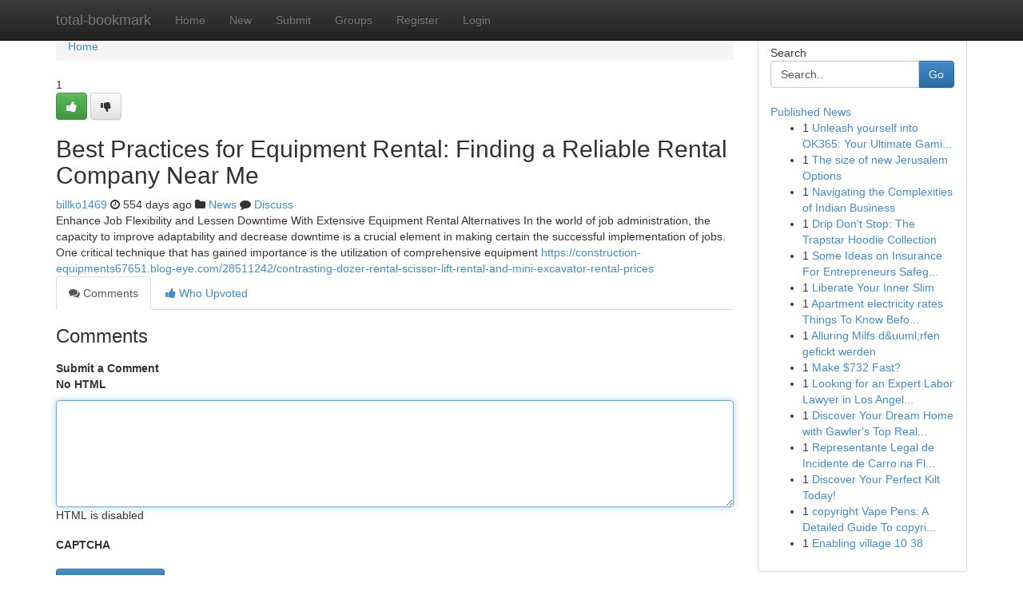

--- FILE ---
content_type: text/html; charset=UTF-8
request_url: https://total-bookmark.com/story17475171/best-practices-for-equipment-rental-finding-a-reliable-rental-company-near-me
body_size: 5110
content:
<!DOCTYPE html>
<html class="no-js" dir="ltr" xmlns="http://www.w3.org/1999/xhtml" xml:lang="en" lang="en"><head>

<meta http-equiv="Pragma" content="no-cache" />
<meta http-equiv="expires" content="0" />
<meta http-equiv="Content-Type" content="text/html; charset=UTF-8" />	
<title>Best Practices for Equipment Rental: Finding a Reliable Rental Company Near Me</title>
<link rel="alternate" type="application/rss+xml" title="total-bookmark.com &raquo; Feeds 1" href="/rssfeeds.php?p=1" />
<link rel="alternate" type="application/rss+xml" title="total-bookmark.com &raquo; Feeds 2" href="/rssfeeds.php?p=2" />
<link rel="alternate" type="application/rss+xml" title="total-bookmark.com &raquo; Feeds 3" href="/rssfeeds.php?p=3" />
<link rel="alternate" type="application/rss+xml" title="total-bookmark.com &raquo; Feeds 4" href="/rssfeeds.php?p=4" />
<link rel="alternate" type="application/rss+xml" title="total-bookmark.com &raquo; Feeds 5" href="/rssfeeds.php?p=5" />
<link rel="alternate" type="application/rss+xml" title="total-bookmark.com &raquo; Feeds 6" href="/rssfeeds.php?p=6" />
<link rel="alternate" type="application/rss+xml" title="total-bookmark.com &raquo; Feeds 7" href="/rssfeeds.php?p=7" />
<link rel="alternate" type="application/rss+xml" title="total-bookmark.com &raquo; Feeds 8" href="/rssfeeds.php?p=8" />
<link rel="alternate" type="application/rss+xml" title="total-bookmark.com &raquo; Feeds 9" href="/rssfeeds.php?p=9" />
<link rel="alternate" type="application/rss+xml" title="total-bookmark.com &raquo; Feeds 10" href="/rssfeeds.php?p=10" />
<meta name="google-site-verification" content="m5VOPfs2gQQcZXCcEfUKlnQfx72o45pLcOl4sIFzzMQ" /><meta name="Language" content="en-us" />
<meta name="viewport" content="width=device-width, initial-scale=1.0">
<meta name="generator" content="Kliqqi" />

          <link rel="stylesheet" type="text/css" href="//netdna.bootstrapcdn.com/bootstrap/3.2.0/css/bootstrap.min.css">
             <link rel="stylesheet" type="text/css" href="https://cdnjs.cloudflare.com/ajax/libs/twitter-bootstrap/3.2.0/css/bootstrap-theme.css">
                <link rel="stylesheet" type="text/css" href="https://cdnjs.cloudflare.com/ajax/libs/font-awesome/4.1.0/css/font-awesome.min.css">
<link rel="stylesheet" type="text/css" href="/templates/bootstrap/css/style.css" media="screen" />

                         <script type="text/javascript" src="https://cdnjs.cloudflare.com/ajax/libs/modernizr/2.6.1/modernizr.min.js"></script>
<script type="text/javascript" src="https://cdnjs.cloudflare.com/ajax/libs/jquery/1.7.2/jquery.min.js"></script>
<style></style>
<link rel="alternate" type="application/rss+xml" title="RSS 2.0" href="/rss"/>
<link rel="icon" href="/favicon.ico" type="image/x-icon"/>
</head>

<body dir="ltr">

<header role="banner" class="navbar navbar-inverse navbar-fixed-top custom_header">
<div class="container">
<div class="navbar-header">
<button data-target=".bs-navbar-collapse" data-toggle="collapse" type="button" class="navbar-toggle">
    <span class="sr-only">Toggle navigation</span>
    <span class="fa fa-ellipsis-v" style="color:white"></span>
</button>
<a class="navbar-brand" href="/">total-bookmark</a>	
</div>
<span style="display: none;"><a href="/forum">forum</a></span>
<nav role="navigation" class="collapse navbar-collapse bs-navbar-collapse">
<ul class="nav navbar-nav">
<li ><a href="/">Home</a></li>
<li ><a href="/new">New</a></li>
<li ><a href="/submit">Submit</a></li>
                    
<li ><a href="/groups"><span>Groups</span></a></li>
<li ><a href="/register"><span>Register</span></a></li>
<li ><a data-toggle="modal" href="#loginModal">Login</a></li>
</ul>
	

</nav>
</div>
</header>
<!-- START CATEGORIES -->
<div class="subnav" id="categories">
<div class="container">
<ul class="nav nav-pills"><li class="category_item"><a  href="/">Home</a></li></ul>
</div>
</div>
<!-- END CATEGORIES -->
	
<div class="container">
	<section id="maincontent"><div class="row"><div class="col-md-9">

<ul class="breadcrumb">
	<li><a href="/">Home</a></li>
</ul>

<div itemscope itemtype="http://schema.org/Article" class="stories" id="xnews-17475171" >


<div class="story_data">
<div class="votebox votebox-published">

<div itemprop="aggregateRating" itemscope itemtype="http://schema.org/AggregateRating" class="vote">
	<div itemprop="ratingCount" class="votenumber">1</div>
<div id="xvote-3" class="votebutton">
<!-- Already Voted -->
<a class="btn btn-default btn-success linkVote_3" href="/login" title=""><i class="fa fa-white fa-thumbs-up"></i></a>
<!-- Bury It -->
<a class="btn btn-default linkVote_3" href="/login"  title="" ><i class="fa fa-thumbs-down"></i></a>


</div>
</div>
</div>
<div class="title" id="title-3">
<span itemprop="name">

<h2 id="list_title"><span>Best Practices for Equipment Rental: Finding a Reliable Rental Company Near Me</span></h2></span>	
<span class="subtext">

<span itemprop="author" itemscope itemtype="http://schema.org/Person">
<span itemprop="name">
<a href="/user/billko1469" rel="nofollow">billko1469</a> 
</span></span>
<i class="fa fa-clock-o"></i>
<span itemprop="datePublished">  554 days ago</span>

<script>
$(document).ready(function(){
    $("#list_title span").click(function(){
		window.open($("#siteurl").attr('href'), '', '');
    });
});
</script>

<i class="fa fa-folder"></i> 
<a href="/groups">News</a>

<span id="ls_comments_url-3">
	<i class="fa fa-comment"></i> <span id="linksummaryDiscuss"><a href="#discuss" class="comments">Discuss</a>&nbsp;</span>
</span> 





</div>
</div>
<span itemprop="articleBody">
<div class="storycontent">
	
<div class="news-body-text" id="ls_contents-3" dir="ltr">
Enhance Job Flexibility and Lessen Downtime With Extensive Equipment Rental Alternatives In the world of job administration, the capacity to improve adaptability and decrease downtime is a crucial element in making certain the successful implementation of jobs. One critical technique that has gained importance is the utilization of comprehensive equipment <a id="siteurl" target="_blank" href="https://construction-equipments67651.blog-eye.com/28511242/contrasting-dozer-rental-scissor-lift-rental-and-mini-excavator-rental-prices">https://construction-equipments67651.blog-eye.com/28511242/contrasting-dozer-rental-scissor-lift-rental-and-mini-excavator-rental-prices</a><div class="clearboth"></div> 
</div>
</div><!-- /.storycontent -->
</span>
</div>

<ul class="nav nav-tabs" id="storytabs">
	<li class="active"><a data-toggle="tab" href="#comments"><i class="fa fa-comments"></i> Comments</a></li>
	<li><a data-toggle="tab" href="#who_voted"><i class="fa fa-thumbs-up"></i> Who Upvoted</a></li>
</ul>


<div id="tabbed" class="tab-content">

<div class="tab-pane fade active in" id="comments" >
<h3>Comments</h3>
<a name="comments" href="#comments"></a>
<ol class="media-list comment-list">

<a name="discuss"></a>
<form action="" method="post" id="thisform" name="mycomment_form">
<div class="form-horizontal">
<fieldset>
<div class="control-group">
<label for="fileInput" class="control-label">Submit a Comment</label>
<div class="controls">

<p class="help-inline"><strong>No HTML  </strong></p>
<textarea autofocus name="comment_content" id="comment_content" class="form-control comment-form" rows="6" /></textarea>
<p class="help-inline">HTML is disabled</p>
</div>
</div>


<script>
var ACPuzzleOptions = {
   theme :  "white",
   lang :  "en"
};
</script>

<div class="control-group">
	<label for="input01" class="control-label">CAPTCHA</label>
	<div class="controls">
	<div id="solvemedia_display">
	<script type="text/javascript" src="https://api.solvemedia.com/papi/challenge.script?k=1G9ho6tcbpytfUxJ0SlrSNt0MjjOB0l2"></script>

	<noscript>
	<iframe src="http://api.solvemedia.com/papi/challenge.noscript?k=1G9ho6tcbpytfUxJ0SlrSNt0MjjOB0l2" height="300" width="500" frameborder="0"></iframe><br/>
	<textarea name="adcopy_challenge" rows="3" cols="40"></textarea>
	<input type="hidden" name="adcopy_response" value="manual_challenge"/>
	</noscript>	
</div>
<br />
</div>
</div>

<div class="form-actions">
	<input type="hidden" name="process" value="newcomment" />
	<input type="hidden" name="randkey" value="75578554" />
	<input type="hidden" name="link_id" value="3" />
	<input type="hidden" name="user_id" value="2" />
	<input type="hidden" name="parrent_comment_id" value="0" />
	<input type="submit" name="submit" value="Submit Comment" class="btn btn-primary" />
	<a href="https://remove.backlinks.live" target="_blank" style="float:right; line-height: 32px;">Report Page</a>
</div>
</fieldset>
</div>
</form>
</ol>
</div>
	
<div class="tab-pane fade" id="who_voted">
<h3>Who Upvoted this Story</h3>
<div class="whovotedwrapper whoupvoted">
<ul>
<li>
<a href="/user/billko1469" rel="nofollow" title="billko1469" class="avatar-tooltip"><img src="/avatars/Avatar_100.png" alt="" align="top" title="" /></a>
</li>
</ul>
</div>
</div>
</div>
<!-- END CENTER CONTENT -->


</div>

<!-- START RIGHT COLUMN -->
<div class="col-md-3">
<div class="panel panel-default">
<div id="rightcol" class="panel-body">
<!-- START FIRST SIDEBAR -->

<!-- START SEARCH BOX -->
<script type="text/javascript">var some_search='Search..';</script>
<div class="search">
<div class="headline">
<div class="sectiontitle">Search</div>
</div>

<form action="/search" method="get" name="thisform-search" class="form-inline search-form" role="form" id="thisform-search" >

<div class="input-group">

<input type="text" class="form-control" tabindex="20" name="search" id="searchsite" value="Search.." onfocus="if(this.value == some_search) {this.value = '';}" onblur="if (this.value == '') {this.value = some_search;}"/>

<span class="input-group-btn">
<button type="submit" tabindex="21" class="btn btn-primary custom_nav_search_button" />Go</button>
</span>
</div>
</form>

<div style="clear:both;"></div>
<br />
</div>
<!-- END SEARCH BOX -->

<!-- START ABOUT BOX -->

	


<div class="headline">
<div class="sectiontitle"><a href="/">Published News</a></div>
</div>
<div class="boxcontent">
<ul class="sidebar-stories">

<li>
<span class="sidebar-vote-number">1</span>	<span class="sidebar-article"><a href="https://total-bookmark.com/story20823048/unleash-yourself-into-ok365-your-ultimate-gaming-destination" class="sidebar-title">Unleash yourself into OK365: Your Ultimate Gami...</a></span>
</li>
<li>
<span class="sidebar-vote-number">1</span>	<span class="sidebar-article"><a href="https://total-bookmark.com/story20823047/the-size-of-new-jerusalem-options" class="sidebar-title">The size of new Jerusalem Options</a></span>
</li>
<li>
<span class="sidebar-vote-number">1</span>	<span class="sidebar-article"><a href="https://total-bookmark.com/story20823046/navigating-the-complexities-of-indian-business" class="sidebar-title">Navigating the Complexities of Indian Business </a></span>
</li>
<li>
<span class="sidebar-vote-number">1</span>	<span class="sidebar-article"><a href="https://total-bookmark.com/story20823045/drip-don-t-stop-the-trapstar-hoodie-collection" class="sidebar-title">Drip Don&#039;t Stop: The Trapstar Hoodie Collection </a></span>
</li>
<li>
<span class="sidebar-vote-number">1</span>	<span class="sidebar-article"><a href="https://total-bookmark.com/story20823044/some-ideas-on-insurance-for-entrepreneurs-safeguarding-your-business-success-you-need-to-know" class="sidebar-title">Some Ideas on Insurance For Entrepreneurs Safeg...</a></span>
</li>
<li>
<span class="sidebar-vote-number">1</span>	<span class="sidebar-article"><a href="https://total-bookmark.com/story20823043/liberate-your-inner-slim" class="sidebar-title">Liberate Your Inner Slim </a></span>
</li>
<li>
<span class="sidebar-vote-number">1</span>	<span class="sidebar-article"><a href="https://total-bookmark.com/story20823042/apartment-electricity-rates-things-to-know-before-you-buy" class="sidebar-title">Apartment electricity rates Things To Know Befo...</a></span>
</li>
<li>
<span class="sidebar-vote-number">1</span>	<span class="sidebar-article"><a href="https://total-bookmark.com/story20823041/alluring-milfs-d-uuml-rfen-gefickt-werden" class="sidebar-title">Alluring Milfs d&amp;uuml;rfen gefickt werden</a></span>
</li>
<li>
<span class="sidebar-vote-number">1</span>	<span class="sidebar-article"><a href="https://total-bookmark.com/story20823040/make-732-fast" class="sidebar-title">Make $732 Fast?</a></span>
</li>
<li>
<span class="sidebar-vote-number">1</span>	<span class="sidebar-article"><a href="https://total-bookmark.com/story20823039/looking-for-an-expert-labor-lawyer-in-los-angeles" class="sidebar-title">Looking for an Expert Labor Lawyer in Los Angel...</a></span>
</li>
<li>
<span class="sidebar-vote-number">1</span>	<span class="sidebar-article"><a href="https://total-bookmark.com/story20823038/discover-your-dream-home-with-gawler-s-top-real-estate-agents" class="sidebar-title">Discover Your Dream Home with Gawler&#039;s Top Real...</a></span>
</li>
<li>
<span class="sidebar-vote-number">1</span>	<span class="sidebar-article"><a href="https://total-bookmark.com/story20823037/representante-legal-de-incidente-de-carro-na-flórida" class="sidebar-title">Representante Legal de Incidente de Carro na Fl...</a></span>
</li>
<li>
<span class="sidebar-vote-number">1</span>	<span class="sidebar-article"><a href="https://total-bookmark.com/story20823036/discover-your-perfect-kilt-today" class="sidebar-title">Discover Your Perfect Kilt Today! </a></span>
</li>
<li>
<span class="sidebar-vote-number">1</span>	<span class="sidebar-article"><a href="https://total-bookmark.com/story20823035/copyright-vape-pens-a-detailed-guide-to-copyright-vape-pens-and-copyright-carts" class="sidebar-title">copyright Vape Pens: A Detailed Guide To copyri...</a></span>
</li>
<li>
<span class="sidebar-vote-number">1</span>	<span class="sidebar-article"><a href="https://total-bookmark.com/story20823034/enabling-village-10-38" class="sidebar-title">Enabling village​           10  38</a></span>
</li>

</ul>
</div>

<!-- END SECOND SIDEBAR -->
</div>
</div>
</div>
<!-- END RIGHT COLUMN -->
</div></section>
<hr>

<!--googleoff: all-->
<footer class="footer">
<div id="footer">
<span class="subtext"> Copyright &copy; 2026 | <a href="/search">Advanced Search</a> 
| <a href="/">Live</a>
| <a href="/">Tag Cloud</a>
| <a href="/">Top Users</a>
| Made with <a href="#" rel="nofollow" target="_blank">Kliqqi CMS</a> 
| <a href="/rssfeeds.php?p=1">All RSS Feeds</a> 
</span>
</div>
</footer>
<!--googleon: all-->


</div>
	
<!-- START UP/DOWN VOTING JAVASCRIPT -->
	
<script>
var my_base_url='http://total-bookmark.com';
var my_kliqqi_base='';
var anonymous_vote = false;
var Voting_Method = '1';
var KLIQQI_Visual_Vote_Cast = "Voted";
var KLIQQI_Visual_Vote_Report = "Buried";
var KLIQQI_Visual_Vote_For_It = "Vote";
var KLIQQI_Visual_Comment_ThankYou_Rating = "Thank you for rating this comment.";


</script>
<!-- END UP/DOWN VOTING JAVASCRIPT -->


<script type="text/javascript" src="https://cdnjs.cloudflare.com/ajax/libs/jqueryui/1.8.23/jquery-ui.min.js"></script>
<link href="https://cdnjs.cloudflare.com/ajax/libs/jqueryui/1.8.23/themes/base/jquery-ui.css" media="all" rel="stylesheet" type="text/css" />




             <script type="text/javascript" src="https://cdnjs.cloudflare.com/ajax/libs/twitter-bootstrap/3.2.0/js/bootstrap.min.js"></script>

<!-- Login Modal -->
<div class="modal fade" id="loginModal" tabindex="-1" role="dialog">
<div class="modal-dialog">
<div class="modal-content">
<div class="modal-header">
<button type="button" class="close" data-dismiss="modal" aria-hidden="true">&times;</button>
<h4 class="modal-title">Login</h4>
</div>
<div class="modal-body">
<div class="control-group">
<form id="signin" action="/login?return=/story17475171/best-practices-for-equipment-rental-finding-a-reliable-rental-company-near-me" method="post">

<div style="login_modal_username">
	<label for="username">Username/Email</label><input id="username" name="username" class="form-control" value="" title="username" tabindex="1" type="text">
</div>
<div class="login_modal_password">
	<label for="password">Password</label><input id="password" name="password" class="form-control" value="" title="password" tabindex="2" type="password">
</div>
<div class="login_modal_remember">
<div class="login_modal_remember_checkbox">
	<input id="remember" style="float:left;margin-right:5px;" name="persistent" value="1" tabindex="3" type="checkbox">
</div>
<div class="login_modal_remember_label">
	<label for="remember" style="">Remember</label>
</div>
<div style="clear:both;"></div>
</div>
<div class="login_modal_login">
	<input type="hidden" name="processlogin" value="1"/>
	<input type="hidden" name="return" value=""/>
	<input class="btn btn-primary col-md-12" id="signin_submit" value="Sign In" tabindex="4" type="submit">
</div>
    
<hr class="soften" id="login_modal_spacer" />
	<div class="login_modal_forgot"><a class="btn btn-default col-md-12" id="forgot_password_link" href="/login">Forgotten Password?</a></div>
	<div class="clearboth"></div>
</form>
</div>
</div>
</div>
</div>
</div>

<script>$('.avatar-tooltip').tooltip()</script>
<script defer src="https://static.cloudflareinsights.com/beacon.min.js/vcd15cbe7772f49c399c6a5babf22c1241717689176015" integrity="sha512-ZpsOmlRQV6y907TI0dKBHq9Md29nnaEIPlkf84rnaERnq6zvWvPUqr2ft8M1aS28oN72PdrCzSjY4U6VaAw1EQ==" data-cf-beacon='{"version":"2024.11.0","token":"a8c6ac2126094b15ade8a9fa6fdeda3d","r":1,"server_timing":{"name":{"cfCacheStatus":true,"cfEdge":true,"cfExtPri":true,"cfL4":true,"cfOrigin":true,"cfSpeedBrain":true},"location_startswith":null}}' crossorigin="anonymous"></script>
</body>
</html>
